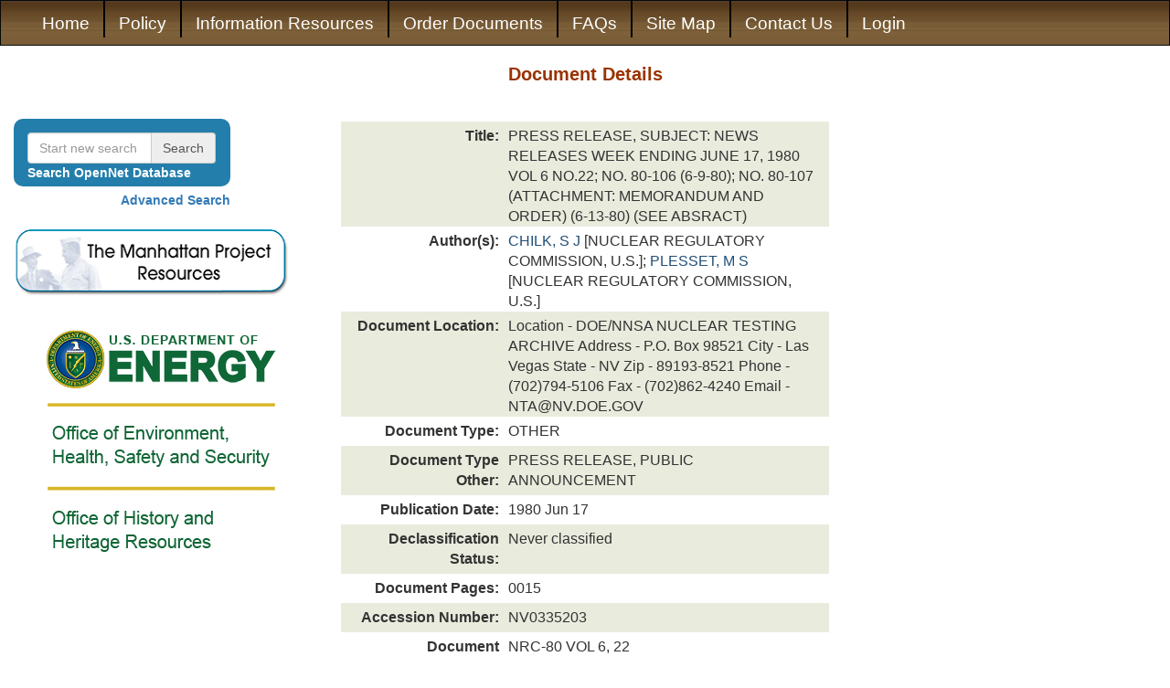

--- FILE ---
content_type: text/html;charset=UTF-8
request_url: https://www.osti.gov/opennet/detail?osti-id=16127243
body_size: 4900
content:
<!DOCTYPE html>
<html lang="en">

    <head>
        <title>Department of Energy (DOE) OpenNet documents</title>
        <meta name="viewport" content="width=device-width, initial-scale=1.0">
        <meta http-equiv="X-UA-Compatible" content="IE=edge">
        <meta charset="utf-8">
        <meta name="keywords" content="Department of Energy DOE documents, declassified, openness, radiation releases, human radiation experiments, declassified documents, manhattan project, manhattan district, radiation exposures, downwinders, nuclear tests, radiation effects, declassified, historical, documents, DOE, nuclear weapon, nuclear weapons, nuclear test, thermonuclear test, Nevada test site, Bikini Island, Christmas Island, Johnston Island, Enewetak, human radiation, human test subjects, HeU Plutonium, Uranium">
        <meta name="description" content="Department of Energy (DOE) declassified documents, part of DOE openness initiative">
        <meta name="robots" content="noindex, nofollow">
        <link rel="shortcut icon" href="/opennet/images/favicon.png" />
        <link href="/opennet/css/opennet.min.css" type="text/css" rel='stylesheet'>
    </head>

    <body style='font-family:"arial",sans-serif;'>
        
            <script type="text/javascript">
                var _gaq = _gaq || [];
            </script>
            <noscript>You must have javascript to run this site</noscript>
            <script type="text/javascript">
                _gaq.push(['_setAccount', 'UA-18099922-2']);
                _gaq.push(['_setDomainName', 'www.osti.gov']);
                _gaq.push(['_trackPageview']);
                (function () {
                    var ga = document.createElement('script');
                    ga.type = 'text/javascript';
                    ga.async = true;
                    ga.src = ('https:' == document.location.protocol ? 'https://ssl' : 'http://www') + '.google-analytics.com/ga.js';
                    var s = document.getElementsByTagName('script')[0];
                    s.parentNode.insertBefore(ga, s);
                })();
            </script>
            <noscript>You must have javascript to run this site</noscript>
        
        <form id="search-form-element" method="POST">
            <!--Search For-->
            <input type='hidden' class="search-form-field" value='' name='search-for' id='search-for' />
            <!--Fulltext-->
            <input type='hidden' class="search-form-field" value='' name='full-text' id="full-text" />
            <!--DOcument Categories-->
            <input type='hidden' class="search-form-field" value='' data-dtype="array" name='document-categories' id="document-categories" />
            <!--Declassification Status-->
            <input type='hidden' class="search-form-field" value='' data-dtype="array" name='declassification-status' id="declassification-status" />
            <!--Accession Number-->
            <input type='hidden' class="search-form-field" value='' name='accession-number' id="accession-number" />
            <!--Document Number-->
            <input type='hidden' class="search-form-field" value='' name='document-number' id="document-number" />
            <!--Title-->
            <input type='hidden' class="search-form-field" value='' name='title' id="title" />
            <!--Author-->
            <input type='hidden' class="search-form-field" value='' name='author' id="author" />
            <!--Addressee-->
            <input type='hidden' class="search-form-field" value='' name='addressee' id="addressee" />
            <!--Document Location-->
            <input type='hidden' class="search-form-field" value='' data-dtype="array" name='document-location' id="document-location" />
            <!--Opennet Field Office-->
            <input type='hidden' class='search-form-field' value='' name='opennet-field-office-acronym' id='opennet-field-office-acronym' />
            <!--Description-->
            <input type='hidden' class="search-form-field" value='' name='description' id="description" />
            <!--Document TYpe-->
            <input type='hidden' class="search-form-field" value='' data-dtype="array" name='document-type' id="document-type" />
            <!--Originating Research ORg-->
            <input type='hidden' class="search-form-field" value='' name='originating-research-organization' id="originating-research-organization" />
            <!--Publication Start Date-->
            <input type='hidden' class="search-form-field" value='' name='publication-start-date' id="publication-start-date" />
            <!--Publication End Date-->
            <input type='hidden' class="search-form-field" value='' name='publication-end-date' id="publication-end-date" />
            <!--Declassification Start DAte-->
            <input type='hidden' class="search-form-field" value='' name='declassification-start-date' id="declassification-start-date" />
            <!--Declassification End Date-->
            <input type='hidden' class="search-form-field" value='' name='declassification-end-date' id="declassification-end-date" />
            <!--Database Entry Start Date-->
            <input type='hidden' class="search-form-field" value='' name='database-entry-start-date' id="database-entry-start-date" />
            <!--Database Entry End Date-->
            <input type='hidden' class="search-form-field" value='' name='database-entry-end-date' id="database-entry-end-date" />
            <!--Modified Start Date-->
            <input type='hidden' class="search-form-field" value='' name='modified-start-date' id="modified-start-date" />
            <!--Modified End Date-->
            <input type='hidden' class="search-form-field" value='' name='modified-end-date' id="modified-end-date" />
            <!--Sort By-->
            <input type='hidden' class="search-form-field" value='' name='sort-by' id="sort-by" />
            <!--Order By-->
            <input type='hidden' class="search-form-field" value='' name='order-by' id="order-by" />
            <!--Page Number-->
            <input type='hidden' class='search-form-field' value="" name="search-form-page-num" id="search-form-page-num" />
            <!--Start-->
            <input type='hidden' class='search-form-field' value="" name="start" id="start" />
            <!--Length-->
            <input type='hidden' class='search-form-field' value="" name="length" id="length" />
            <!--Search Extra-->
            <input type='hidden' class='search-form-field' value="" name="search-extra" id="search-extra" />
            <!--Search Extra Field-->
            <input type='hidden' class='search-form-field' value="" name="search-extra-field" id="search-extra-field" />
            <button type="submit" title="Search Form" style="display:none"></button>
        </form>
        <div>
            <div id='wrapper' style='min-height: calc(100vh - 40px); /*The second number needs to match the height of the footer*/'>
                <nav class="navbar navbar-inverse" id='header-navbar'>
                    <div class="container-fluid">
                        <!--Hamburger Menu-->
                        <div class="navbar-header">
                            <button type="button" title="Toggle Navigation" class="navbar-toggle" data-toggle="collapse" data-target="#header-nav-collapse">
                                <span class="icon-bar"></span>
                                <span class="icon-bar"></span>
                                <span class="icon-bar"></span>
                            </button>
                            <a class="navbar-brand" id='opennet-brand-img' style='color:white;margin-top:-15px;' href="/opennet/">
                                <img src='/opennet/images/opennet_badge_home.png' width='263' height='110' alt='Opennet' />
                            </a>
                            <a class="navbar-brand hide-lg" style='color:white;' href="/opennet/">OpenNet</a>
                        </div>
                        <div class="collapse navbar-collapse " id='header-nav-collapse'>
                            <ul class='nav navbar-nav'>
                                <li>
                                    <a id='nav-li-home' class="" href="/opennet/">Home</a>
                                </li>
                                <li>
                                    <a id='nav-li-policy' class="" href="/opennet/policy">Policy</a>
                                </li>
                                <li>
                                    <a id='nav-li-information-resources' class="" href="/opennet/press">Information Resources</a>
                                </li>
                                <li>
                                    <a id='nav-li-order-documents' class="" href="/opennet/order">Order Documents</a>
                                </li>
                                <li>
                                    <a id='nav-li-faqs' class="" href="/opennet/faq">FAQs</a>
                                </li>
                                <li>
                                    <a id='nav-li-site-map' class="" href="/opennet/sitemap">Site Map</a>
                                </li>
                                <li>
                                    <a id='nav-li-contact-us' class="" href="/opennet/contacts">Contact Us</a>
                                </li>
                                <li class='hide-xs hide-sm'>
                                    <a class='hide-xs hide-sm' href="/opennetadmin/index.jsp">Login</a>
                                </li>
                            </ul>
                        </div>
                    </div>
                </nav>

                <div class='container-fluid'>
                    <div class='row'>
                        <div id="main-container-left" class='col-lg-3 hide-md hide-xs hide-sm'>
                            <br />
                            <br />
                            <!--Searbar that only shows up on the large screens -->
                            <br />
                            <div class="row">
                                <div class="col-lg-10 hide-md hide-sm hide-xs">
                                    <div class="panel panel-default searchbar-panel" style='border-radius:10px;'>
                                        <div class="panel-body sidebar-search-container">
                                            <div class="input-group">
                                                <input type="text" class="form-control basic-search-input" id='search-sidebar' placeholder='Start new search'>
                                                <span class="input-group-addon clickable search-btn">Search</span>
                                            </div>
                                            <label class='white-text basic-search-lbl hide-xs' for='search-sidebar' style='font-weight:600; margin-bottom:0px;'>Search OpenNet Database</label>
                                        </div>
                                    </div>
                                    <div class='right-text bold-text'>
                                        <a href='/opennet/advanced-search' title='Advanced Search'>Advanced Search</a>
                                    </div>
                                </div>
                            </div>
                            <br/>
<div class='row'>
     <div class='col-lg-11 col-md-12 col-xs-12'>
	  <a href="/opennet/manhattan_resources" title='Manhattan Resources'>
	       <img src="/opennet/images/btn_home_Manhattan.png" class="manhattan-resources-img" alt="The Manhattan Project Resources">
	  </a>
     </div>
</div>
<br/>
<div class='row'>
     <div class='col-lg-11 col-md-12 col-xs-12'>
	  <img src="/opennet/images/DOE_EHSS_HHRvertical.png" class="doe-img" alt="U.S. Department of Energy logos" usemap="#DOE_EHSS">
	  <map name="DOE_EHSS">
	       <area shape="rect" coords="0,0,325,95" href="https://energy.gov" alt="U.S. Department of Energy" target="_blank">
	       <area shape="rect" coords="0,96,325,183" href="https://energy.gov/ehss/environment-health-safety-security" alt="Office of Environment, Health, Safety and Security" target="_blank">
	       <area shape="rect" coords="0,184,325,280" href="https://energy.gov/management/history" alt="Office of History and Heritage Resources" target="_blank">
	  </map>
     </div>
     
     <div style='display:none'>
	  <a href='https://energy.gov'>https://energy.gov</a>
	  <a href='https://energy.gov/ehss/environment-health-safety-security'>https://energy.gov/ehss/environment-health-safety-security</a>
	  <a href='https://energy.gov/management/history'>https://energy.gov/management/history</a>
     </div>
</div>

                        </div>
                        <div id="submain" class='col-lg-6 col-lg-offset-0 col-md-10 col-md-offset-1 col-xs-12'>
                            <div class="row hide-lg">
                                <!--Searbar that shows up on all but large screens-->
                                <div class="col-md-10 col-md-offset-1">
                                    <div class="panel panel-default searchbar-panel" style='border-radius:10px;'>
                                        <div class="panel-body sidebar-search-container">
                                            <div class="input-group">
                                                <input type="text" class="form-control basic-search-input" id='header-searchbar' placeholder='Start new search'>
                                                <span class="input-group-addon clickable search-btn">Search</span>
                                            </div>
                                            <label class='white-text basic-search-lbl hide-xs' for='header-searchbar' style='font-weight:600; margin-bottom:0px;'>Search OpenNet Database</label>
                                        </div>
                                    </div>
                                    <div class='right-text'>
                                        <a href='/opennet/advanced-search' title='Advanced Search'>Advanced Search</a>
                                    </div>
                                </div>
                            </div>
                            <!--Content in middle of page-->
<style type="text/css">
     #detailTableContent div.row:nth-child(odd){
	 background-color:#e9ebdd
     }

	 #detailTableContent a{
	 color: #224F77;
	 }

     .detailsTH{
	 font-size:15.5px;
	 font-weight: 700;
	 padding-top: 5px;
	 padding-bottom: 5px;
	 padding-right: 5px;
	 padding-left: 10px;
	 text-align: right;
     }

     .detailsTHData{
	 font-size:15.5px;
	 padding-left: 5px;
	 padding-top: 5px;
	 padding-right: 10px;
     }
</style>
<input type="hidden" id="details-page"/>
<div class="row">
     
     <div class="col-xs-12">
	  <div class='row center-text'>
	       <div class='col-xs-12'>
		    <h1 class="general">Document Details</h1>
		    <br/>
	       </div>
	  </div>
	  <!--Actual Table Data-->
	  <div class='row'>
	       <div class='col-sm-10 col-sm-offset-1 col-xs-12'>
		    <div class="row">
			 <div class="col-xs-12" id="detailTableContent">
			      
			      
			      <div class="row">
				   <div class="detailsTH col-lg-4 col-md-4 col-xs-12 sm-left-text xs-left-text">Title:</div>
				   <div class="detailsTHData col-lg-8 col-md-8 col-sm-10 col-xs-11 col-lg-offset-0 col-md-offset-0 col-sm-offset-2 col-xs-offset-1">PRESS RELEASE, SUBJECT: NEWS RELEASES WEEK ENDING JUNE 17, 1980 VOL 6 NO.22; NO. 80-106 (6-9-80); NO. 80-107 (ATTACHMENT: MEMORANDUM AND ORDER) (6-13-80) (SEE ABSRACT)</div>
			      </div>
			      
			      <div class="row">
				   <div class="detailsTH col-lg-4 col-md-4 col-xs-12 sm-left-text xs-left-text">Author(s):</div>
				   <div class="detailsTHData col-lg-8 col-md-8 col-sm-10 col-xs-11 col-lg-offset-0 col-md-offset-0 col-sm-offset-2 col-xs-offset-1"><a class='clickable search-author' data-authorname='CHILK, S J'>CHILK, S J </a>[NUCLEAR REGULATORY COMMISSION, U.S.]; <a class='clickable search-author' data-authorname='PLESSET, M S'>PLESSET, M S </a>[NUCLEAR REGULATORY COMMISSION, U.S.]</div>
			      </div>
			      
			      <div class="row">
				   <div class="detailsTH col-lg-4 col-md-4 col-xs-12 sm-left-text xs-left-text">Document Location:</div>
				   <div class="detailsTHData col-lg-8 col-md-8 col-sm-10 col-xs-11 col-lg-offset-0 col-md-offset-0 col-sm-offset-2 col-xs-offset-1">Location - DOE/NNSA NUCLEAR TESTING ARCHIVE Address - P.O. Box 98521 City - Las Vegas State - NV Zip - 89193-8521 Phone - (702)794-5106 Fax - (702)862-4240 Email - NTA@NV.DOE.GOV</div>
			      </div>
			      
			      <div class="row">
				   <div class="detailsTH col-lg-4 col-md-4 col-xs-12 sm-left-text xs-left-text">Document Type:</div>
				   <div class="detailsTHData col-lg-8 col-md-8 col-sm-10 col-xs-11 col-lg-offset-0 col-md-offset-0 col-sm-offset-2 col-xs-offset-1">OTHER</div>
			      </div>
			      
			      <div class="row">
				   <div class="detailsTH col-lg-4 col-md-4 col-xs-12 sm-left-text xs-left-text">Document Type Other:</div>
				   <div class="detailsTHData col-lg-8 col-md-8 col-sm-10 col-xs-11 col-lg-offset-0 col-md-offset-0 col-sm-offset-2 col-xs-offset-1">PRESS RELEASE, PUBLIC ANNOUNCEMENT</div>
			      </div>
			      
			      <div class="row">
				   <div class="detailsTH col-lg-4 col-md-4 col-xs-12 sm-left-text xs-left-text">Publication Date:</div>
				   <div class="detailsTHData col-lg-8 col-md-8 col-sm-10 col-xs-11 col-lg-offset-0 col-md-offset-0 col-sm-offset-2 col-xs-offset-1">1980 Jun 17</div>
			      </div>
			      
			      <div class="row">
				   <div class="detailsTH col-lg-4 col-md-4 col-xs-12 sm-left-text xs-left-text">Declassification Status:</div>
				   <div class="detailsTHData col-lg-8 col-md-8 col-sm-10 col-xs-11 col-lg-offset-0 col-md-offset-0 col-sm-offset-2 col-xs-offset-1">Never classified</div>
			      </div>
			      
			      <div class="row">
				   <div class="detailsTH col-lg-4 col-md-4 col-xs-12 sm-left-text xs-left-text">Document Pages:</div>
				   <div class="detailsTHData col-lg-8 col-md-8 col-sm-10 col-xs-11 col-lg-offset-0 col-md-offset-0 col-sm-offset-2 col-xs-offset-1">  0015</div>
			      </div>
			      
			      <div class="row">
				   <div class="detailsTH col-lg-4 col-md-4 col-xs-12 sm-left-text xs-left-text">Accession Number:</div>
				   <div class="detailsTHData col-lg-8 col-md-8 col-sm-10 col-xs-11 col-lg-offset-0 col-md-offset-0 col-sm-offset-2 col-xs-offset-1">NV0335203</div>
			      </div>
			      
			      <div class="row">
				   <div class="detailsTH col-lg-4 col-md-4 col-xs-12 sm-left-text xs-left-text">Document Number(s):</div>
				   <div class="detailsTHData col-lg-8 col-md-8 col-sm-10 col-xs-11 col-lg-offset-0 col-md-offset-0 col-sm-offset-2 col-xs-offset-1">NRC-80 VOL 6, 22</div>
			      </div>
			      
			      <div class="row">
				   <div class="detailsTH col-lg-4 col-md-4 col-xs-12 sm-left-text xs-left-text">Originating Research Org.:</div>
				   <div class="detailsTHData col-lg-8 col-md-8 col-sm-10 col-xs-11 col-lg-offset-0 col-md-offset-0 col-sm-offset-2 col-xs-offset-1">NUCLEAR REGULATORY COMMISSION, U.S.</div>
			      </div>
			      
			      <div class="row">
				   <div class="detailsTH col-lg-4 col-md-4 col-xs-12 sm-left-text xs-left-text">OpenNet Entry Date:</div>
				   <div class="detailsTHData col-lg-8 col-md-8 col-sm-10 col-xs-11 col-lg-offset-0 col-md-offset-0 col-sm-offset-2 col-xs-offset-1">2002 Apr 03</div>
			      </div>
			      
			      <div class="row">
				   <div class="detailsTH col-lg-4 col-md-4 col-xs-12 sm-left-text xs-left-text">OpenNet Modified Date:</div>
				   <div class="detailsTHData col-lg-8 col-md-8 col-sm-10 col-xs-11 col-lg-offset-0 col-md-offset-0 col-sm-offset-2 col-xs-offset-1">2003 Sep 18</div>
			      </div>
			      
			      <div class="row">
				   <div class="detailsTH col-lg-4 col-md-4 col-xs-12 sm-left-text xs-left-text">Description/Abstract:</div>
				   <div class="detailsTHData col-lg-8 col-md-8 col-sm-10 col-xs-11 col-lg-offset-0 col-md-offset-0 col-sm-offset-2 col-xs-offset-1">NEWS RELEASES WEEK ENDING JUNE 17, 1980 VOL 6, NO. 23; NO. 80-106 NRC ISSUES REGULATIONS FOR THE LABELING OF SMOKE DETECTORS CONTAINING RADIOACTIVE MATERIALS (6-9-80); NO. 80-107 NOTE TO EDITORS(6-13-80) NO. 80-108 NOTE TO EDITORS (ATTACHMENT: STATEMENT) (6-13-80); NO. 80-109 NOTE TO EDITORS (ATTACHMENTS: LETTERS) (6-13-80); NO. 80-110 NRC STAFF PROPOSES TO FINE NORTH CAROLINA UTILITY $24,000 (6-13-80); NO. 80-111 NOTE TO EDITORS (ATTACHMENT: STATEMENT OF POLICY) (6-17-80); NO. 80-112 NRC STAFF PROPOSES $ 61,000 FINE AGAINST WPPSS FOR ALLEGED CONSTRUCTION, QUALITY ASSURANCE DEFECTS AT WNP-2 PROJECT (6-17-80)</div>
			      </div>
			      
			 </div>
		    </div>
	       </div>
	  </div>
	  <br/>
	  <br/>
	  <p class="center-text bold-text">
	       <a id="returnToSearch" href='/opennet/search-results' onclick='window.history.back( - 1); return false;'>&lt;&lt; Return to Search Results</a>
	  </p>
     </div>
     
     
</div>
</div><!--Closes middle container that every page is contained in-->
<div id="main-container-right" class='hide-lg col-xs-12 center-text'>
     <br/>
<div class='row'>
     <div class='col-lg-11 col-md-12 col-xs-12'>
	  <a href="/opennet/manhattan_resources" title='Manhattan Resources'>
	       <img src="/opennet/images/btn_home_Manhattan.png" class="manhattan-resources-img" alt="The Manhattan Project Resources">
	  </a>
     </div>
</div>
<br/>
<div class='row'>
     <div class='col-lg-11 col-md-12 col-xs-12'>
	  <img src="/opennet/images/DOE_EHSS_HHRvertical.png" class="doe-img" alt="U.S. Department of Energy logos" usemap="#DOE_EHSS">
	  <map name="DOE_EHSS">
	       <area shape="rect" coords="0,0,325,95" href="https://energy.gov" alt="U.S. Department of Energy" target="_blank">
	       <area shape="rect" coords="0,96,325,183" href="https://energy.gov/ehss/environment-health-safety-security" alt="Office of Environment, Health, Safety and Security" target="_blank">
	       <area shape="rect" coords="0,184,325,280" href="https://energy.gov/management/history" alt="Office of History and Heritage Resources" target="_blank">
	  </map>
     </div>
     
     <div style='display:none'>
	  <a href='https://energy.gov'>https://energy.gov</a>
	  <a href='https://energy.gov/ehss/environment-health-safety-security'>https://energy.gov/ehss/environment-health-safety-security</a>
	  <a href='https://energy.gov/management/history'>https://energy.gov/management/history</a>
     </div>
</div>

</div><!--Closes the sidebar on the right that we see on xs, sm, and md pages-->
</div><!--Closes main row inside main container-->
</div><!--Closes main container-->
</div><!--Closes the wrapper-->
<br />
<br />
<footer class='center-text' style='height: 40px;'>
     <ul class='list-inline' id="footer-link-list">
          <li><a href="https://www.osti.gov/" rel="noopener noreferrer" target="_blank">DOE/OSTI</a></li>
          <li><a href="https://www.osti.gov/disclaim" rel="noopener noreferrer" target="_blank">Website Policies &amp; Important Links</a></li>
          <li><a href="https://www.usa.gov/" rel="noopener noreferrer" title="The U.S. government's official web portal." target="_blank">USA.gov</a></li>
          <li><a href="https://www.energy.gov/vulnerability-disclosure-policy" rel="noopener noreferrer" target="_blank" title="Vulnerability Disclosure Program">Vulnerability Disclosure Program</a></li>
     </ul>
</footer>
</div><!--Closes the all-encompasing div-->
</body>
<script type='text/javascript' src='/opennet/js/libraries/jquery.min.js' defer></script>
<noscript>You must have javascript enabled to use this content</noscript>
<script type='text/javascript' src='/opennet/bootstrap/js/bootstrap.min.js' defer></script>
<noscript>You must have javascript enabled to use this content</noscript>

<script type='text/javascript' src='/opennet/js/opennet.min.js' defer></script>
<noscript>You must have javascript enabled to use this content</noscript>
<!--Loading these css files at the end, since they're not needed for any major components-->


</html>